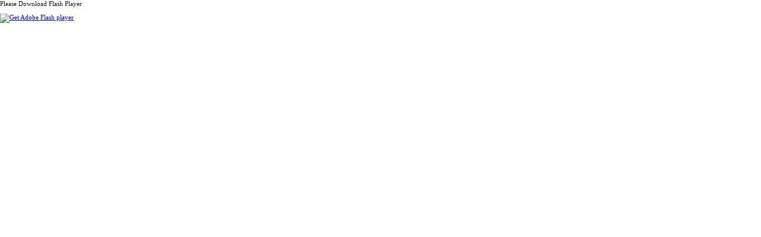

--- FILE ---
content_type: text/html
request_url: http://atomistik.fr/
body_size: 853
content:
<html xmlns="http://www.w3.org/1999/xhtml" lang="en" xml:lang="en">
	<head>
		<title>Minimal Xml Template v3</title>
		<meta http-equiv="Content-Type" content="text/html; charset=iso-8859-1" />
		<meta http-equiv="X-UA-Compatible" content="IE=8"/>
		
		<script language="JavaScript">function CC_noErrors() {return true;}window.onerror = CC_noErrors;// --></script> 
		<script type="text/javascript" src="js/swfobject.js"></script>
        <script type="text/javascript" src="js/swfaddress.js"></script>
		<script type="text/javascript" src="js/swfmacmousewheel2.js"></script>
        
        <script type="text/javascript">
			var params = {
				quality: "high",
				scale: "noscale",
				wmode: "window",
				allowfullscreen: "true",
				allowscriptaccess: "always",
				bgcolor: "#19181b"
			};
			var attributes = { id:'main', name:'main' };
			swfobject.embedSWF("main.swf", "flashcontent", "100%", "100%", "9.0.124", false, "expressInstall.swf", params, attributes);
			swfmacmousewheel.registerObject(attributes.id); 
	</script>
	
	
        <style type="text/css">
			/*hide from ie on mac\*/
			html {
				height: 100%;
				overflow: hidden
			}
			#flashcontent {
				width: 100%;
				height: 100%;
			}
			/* end hide */
			body {
				height: 100%;
				width: 100%;
				margin: 0;
				padding: 0;
				color:#19181b;
				font:Verdana, Arial, Helvetica, sans-serif;
				font-size:11px;
			}
        </style>

	</head>
	<body>
		<div id="flashcontent">
			Please Download Flash Player
			<p><a href="http://www.adobe.com/go/getflashplayer">
            <img src="http://www.adobe.com/images/shared/download_buttons/get_flash_player.gif" border="0" alt="Get Adobe Flash player" /></a></p>
		</div>
		        
	</body>
</html>